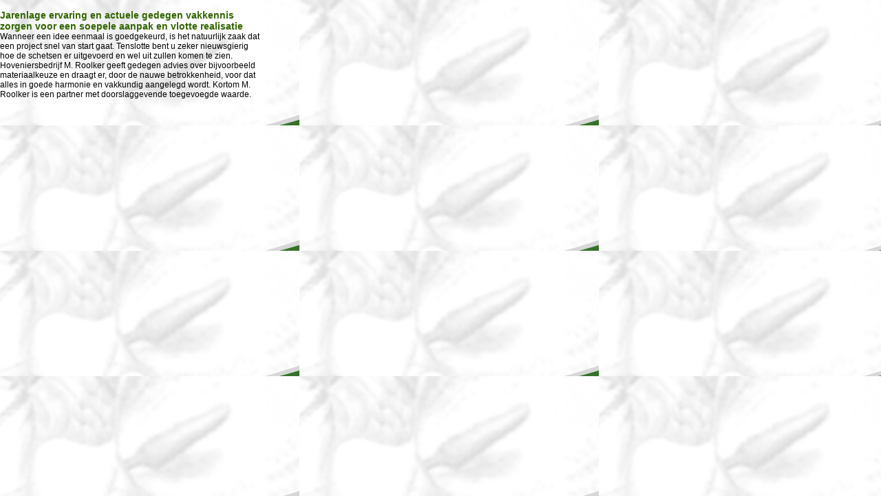

--- FILE ---
content_type: text/html
request_url: http://roolkerhoveniers.nl/pagina_tekst/aanleg_inline.html
body_size: 2183
content:
<html xmlns="http://www.w3.org/1999/xhtml" xml:lang="en" lang="nl">
	<head>
	
		<title>GrafiPunt, een lijst voor alle duidelijkheid</title>
		<meta http-equiv="Content-type" content="text/html; charset=iso-8859-1">
		<meta http-equiv="Content-Language" content="nl">
		<meta name="Copyright" content="(C) 2007 grafipunt.nl">
		<meta name="revisit-after" content="5 Days">
		<meta name="description" content="GrafiPunt, eenvoudig uw huisstijl, folder of website gemaakt"> 
		<meta name="keywords" content="vormgeving,brochure,folder,professioneel,grafisch,advertentie,formulieren,huisstijlen,mailings,periodieken,POS-materiaal,presentatie,snel,advertentie,eenvoudig,flyer,logo,reclame,reklame,stapvoorstap"></head>
		<meta name="page-topic" CONTENT="vormgeving op bestelling">
		<meta name="subject" CONTENT="GrafiPunt">
		<meta name="classification" CONTENT="GrafiPunt, huisstijl, folder, website">
		<meta name="robots" CONTENT="index,follow">
		<meta name="rating" CONTENT="General">
		<meta name="distribution" CONTENT="Global">
		<meta name="audience" CONTENT="All">
		<meta name="author" content="Studio Trebor 2007">

		<link rel="stylesheet" TYPE="text/css" href="../css/style.css">
	
	</head>
<body background="../img_home/Roolker_site_11.jpg" leftmargin="0" marginheight="0" marginwidth="0" topmargin="0">
		<table width="380" border="0" cellspacing="0" cellpadding="0" height="100%">
			<tr>
				<td class="normal" valign="top"><br>
					<span class="pagetitle">Jarenlage ervaring en actuele gedegen vakkennis zorgen voor een soepele aanpak en vlotte realisatie <br>
					</span>Wanneer een idee eenmaal is goedgekeurd, is het natuurlijk zaak dat een project snel van start gaat. Tenslotte bent u zeker nieuwsgierig hoe de schetsen er uitgevoerd en wel uit zullen komen te zien. <br>
					Hoveniersbedrijf M. Roolker geeft gedegen advies over bijvoorbeeld materiaalkeuze en draagt er, door de nauwe betrokkenheid, voor dat alles in goede harmonie en vakkundig aangelegd wordt. Kortom M. Roolker is een partner met doorslaggevende toegevoegde waarde.
					<p><b></b></p>
					<p><b></b></p>
				</td>
			</tr>
		</table>
	</body>
</html>


--- FILE ---
content_type: text/css
request_url: http://roolkerhoveniers.nl/css/style.css
body_size: 4483
content:
/* CSS Document */.cursor_default{ cursor: default; }.formulier { color: #000; font-size: 11px; font-family: Arial, Verdana, Helvetica, Times; font-style: normal; font-weight: normal; line-height: 18px; }.formulier-b { color: #999; font-size: 11px; font-family: Arial, Verdana, Helvetica, Times; font-style: normal; font-weight: bold; line-height: 12px; }.normal{ 	font-family: Arial, Verdana, Helvetica, Times; 	font-size: 12px;	font-style: normal;	 	font-weight: normal;  	color: black; }.normal:link    { text-decoration: none; color: #060; }.normal:visited { text-decoration: none; color: black; }.normal:hover   { text-decoration: none; color: black; }.selected {  font-family: Garamond, Times, Bookman, Helvetica; font-size: 11px; font-weight: bold; color: #FFFFFF; text-decoration: none}.selected2 {  font-family: Arial, Helvetica, sans-serif; font-size: 11px; font-weight: normal; color: #FFFFFF; text-decoration: none}.normalunderline{ 	font-family: verdana, arial, helvetica, sans serif; 	font-size: 11px;	font-style: normal;	 	font-weight: normal;  	color: #8486C0;	text-decoration: none;	}.bold{ 	font-family: arial, verdana, helvetica, "sans serif"; 	font-size: 10px;	font-style: normal;	 	font-weight: bold;  	color: #ccc;}.pagetitle{ font-family: Arial, Verdana, Helvetica, Times; font-size: 14px; font-style: normal; font-weight: bold; color: #360; }.header{ 	font-family: verdana, arial, helvetica, sans serif; 	font-size: 12px;	font-style: normal;	 	font-weight: bold;  	color: #CF9A70;}.boldunderline{ 	font-family: verdana, arial, helvetica, sans serif; 	font-size: 11px;	font-style: normal;	 	font-weight: bold;  	color: #C48710;	text-decoration: none;}.language{ 	font-family: arial, helvetica, sans serif; 	font-size: 11px;	font-style: normal;	 	font-weight: normal;  	color: #242553;}.language:link { text-decoration: none;}.language:visited { text-decoration: none;}.language:hover { text-decoration: underline;}/* Menu classes */.menu_level01{ 	font-family: arial, helvetica, sans serif; 	font-size: 11px;	font-style: normal;	 	font-weight: bold;  	color: #996633;	background-color: #242553;}.menu_level01:link { 	text-decoration: none;	color: #8486C0;}.menu_level01:visited { 	text-decoration: none;	color: #8486C0;}.menu_level01:hover { 	text-decoration: none;	color: #FFFFFF;}.menu_level02{ 	font-family: arial, helvetica, sans serif; 	font-size: 11px;	font-style: normal;	 	font-weight: normal;  	color: #242553;	background-color: #8486C0;}.menu_level02:link { text-decoration: none;}.menu_level02:visited { text-decoration: none;}.menu_level02:hover { 	text-decoration: none;	color: #FFFFFF;}.menu_level03{ 	font-family: arial, helvetica, sans serif; 	font-size: 11px;	font-style: normal;	 	font-weight: normal;  	color: #242553;	background-color: #C48710;}.menu_level03:link { text-decoration: none;}.menu_level03:visited { text-decoration: none;}.menu_level03:hover { 	text-decoration: none;	color: #FFFFFF;}.menu_level04{ 	font-family: arial, helvetica, sans serif; 	font-size: 11px;	font-style: normal;	 	font-weight: normal;  	color: #242553;}.menu_level04:link { text-decoration: none;}.menu_level04:visited { text-decoration: none;}.menu_level04:hover { 	text-decoration: none;	color: #FFFFFF;}.footer{ 	font-family: verdana, arial, helvetica, sans serif; 	font-size: 9px;	font-style: normal;	 	font-weight: normal;  	color: #847C7F; }/* Form Classes */.txtBox  {			font-family: verdana, arial, helvetica, sans serif; 	font-size: 11px;	background-color: #F3F3F3; 	color: #000000;	width: 170px; 	border: 1px solid #9B9596;}.txtBox2  {			font-family: verdana, arial, helvetica, sans serif; 	font-size: 11px;	background-color: #F3F3F3; 	color: #000000;	width: 40px; 	border: 1px solid #9B9596;}.txtBox3  {			font-family: verdana, arial, helvetica, sans serif; 	font-size: 11px;	background-color: #F3F3F3; 	color: #000000;	width: 80px; 	border: 1px solid #9B9596;}.txtBox4 {	font-family: Verdana, Arial, Helvetica, sans-serif;	font-size: 11px;	font-style: normal;	font-weight: bold;	color: #000000;	width: 200px;	background-color: #F3F3F3;	border: 1px solid #9B9596;}SELECT.selectBox{		font-family: verdana, arial, helvetica, sans serif; 	font-size: 11px;	background-color: #F3F3F3; 	color: #000000; 	width: 170px; }